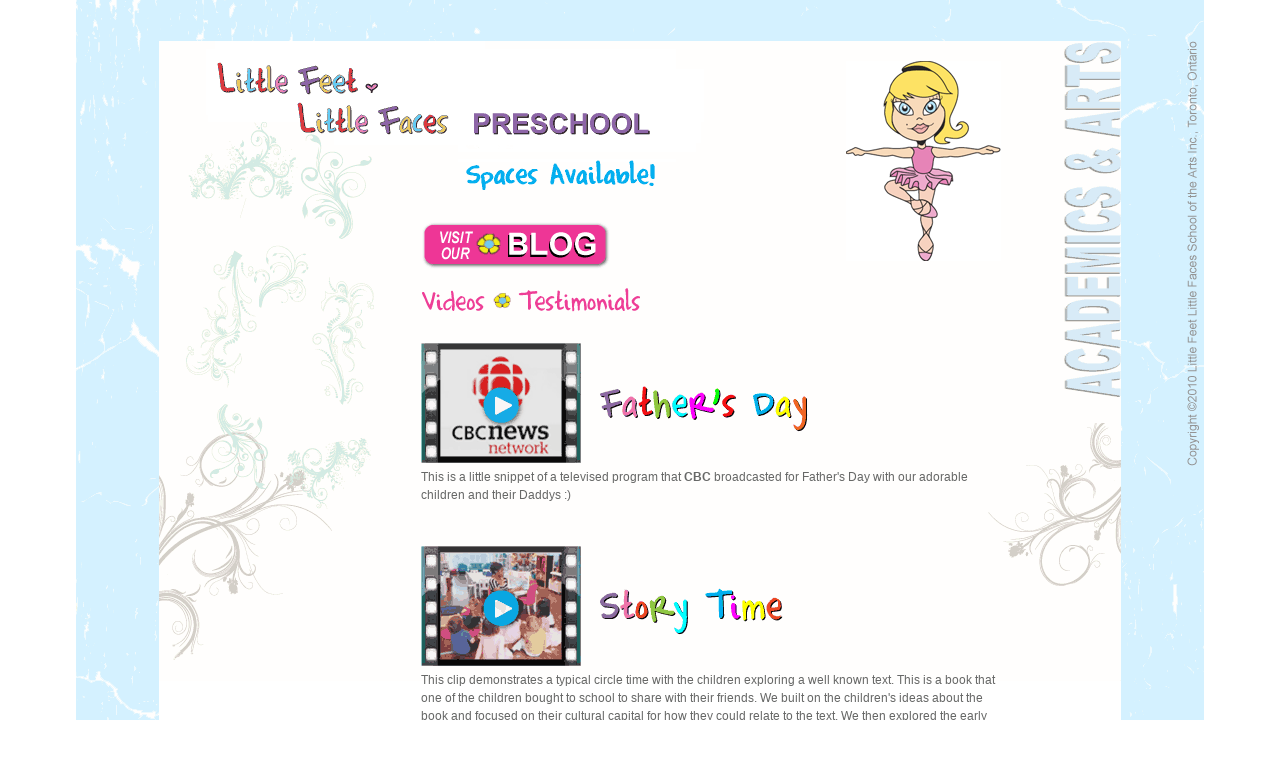

--- FILE ---
content_type: text/html; charset=UTF-8
request_url: http://littlefeetlittlefaces.com/parent_info_videos.php
body_size: 4492
content:
<? $sect=1 ?>



<!DOCTYPE html PUBLIC "-//W3C//DTD XHTML 1.0 Transitional//EN" "http://www.w3.org/TR/xhtml1/DTD/xhtml1-transitional.dtd">
<html xmlns="http://www.w3.org/1999/xhtml">
<head>
<meta http-equiv="Content-Type" content="text/html; charset=UTF-8" />
<title>Little Feet Little Faces</title>

<link href="css/global.css" rel="stylesheet" type="text/css" />
<script src="js/sticky_rolls.js" type="text/javascript"></script>
</head>

<body>

<div id="outside">

    <div id="inside">
    
		<!-- start navigation left -->
		<? include('include/navigation_left.php'); ?>
		<!-- end naviation left -->
        
        <div class="rightContentSchoolPrograms">
          <p><a href="http://littlefeetlittlefacespreschool.blogspot.ca/" target="_blank"><img src="images/temp_image_blog.gif" alt="" name="Image7" width="190" height="49" id="Image7" onmouseover="MM_swapImage('Image7','','images/temp_image_blog_ov.gif',1)" onmouseout="MM_swapImgRestore()" /></a></p>
          <p><img src="images/header_video.gif" width="236" height="39" class="headerImages"/>
            
          </p>
          <p><a href="http://www.youtube.com/watch?v=qy_VHggeLYM" target="_blank"><img src="images/video-1.gif" width="160" height="120" /></a> <img src="images/video-1-cbc.gif" width="260" height="120" /><br />
            This is a little snippet of a televised program that <strong>CBC</strong> broadcasted for Father's Day with our adorable children and their Daddys :)</p>
          <p>&nbsp;</p>
          <p><a href="downloads/Story_Time.mp4" target="_blank"><img src="images/video-2.gif" width="160" height="120" /></a> <img src="images/video-2-story.gif" width="260" height="120" /><br />
This clip demonstrates a typical circle time with the children exploring a
  well known text. This is a book that one of the children bought to school to
  share with their friends. We built on the children's ideas about the book
  and focused on their cultural capital for how they could relate to the text.
  We then explored the early signs of literacy by taking a picture walk
  through the book, talked about directionality of the text and followed the
  text with our eyes. For our more advanced children we looked for sight words
  and familiar words. We love stories!</p>
<p>&nbsp;</p>
<p><a href="downloads/Language_Class.mp4" target="_blank"><img src="images/video-3.gif" width="160" height="120" /></a> <img src="images/video-3-language.gif" width="260" height="120" /><br />
            This is an example of our language class that focused on building the
            children's phonetic awareness as well as practicing their phonics and
          handwriting skills.</p>
<p>&nbsp;</p>
<p><img src="images/video-4.gif" width="310" height="40" /></p>
<p>        <div class="hLine"></div>
        
        <ul style="list-style:none; margin-bottom:0px; padding-bottom:0px;">
            <li style="padding-bottom:12px;">&gt; <strong><a href="Checklist_for_first_day.pdf" target="_blank">First Day Check List</a></strong></li>
      		<li style="padding-bottom:12px;">&gt; <strong><a href="parent_info_hours.php" target="_blank">Hours of Operation</a></strong></li>
            <li style="padding-bottom:12px;">&gt; <strong><a href="parent_info_testimonials.php" target="_blank">Testimonials</a></strong></li>
            <li style="padding-bottom:12px;">&gt; <strong><a href="parent_info_examples.php" target="_blank">Curriculum Examples</a></strong></li>
            <li style="padding-bottom:12px;">&gt; <strong><a href="http://littlefeetlittlefaces.com/playground.php" target="_blank">Outdoor Program Plan</a></strong></li>
            <li style="padding-bottom:12px;">&gt; <strong><a href="parent_info_menu.php" target="_blank">Menu/Nutrition</a></strong></li>
		  </ul>
      </div>
    
  </div>
  
			<!-- start footer  -->
			<? include('include/footer.php'); ?>
			<!-- end footer  -->
  
  </div>
<script type="text/javascript">

  var _gaq = _gaq || [];
  _gaq.push(['_setAccount', 'UA-19740821-1']);
  _gaq.push(['_trackPageview']);

  (function() {
    var ga = document.createElement('script'); ga.type = 'text/javascript'; ga.async = true;
    ga.src = ('https:' == document.location.protocol ? 'https://ssl' : 'http://www') + '.google-analytics.com/ga.js';
    var s = document.getElementsByTagName('script')[0]; s.parentNode.insertBefore(ga, s);
  })();

</script>
</body>
</html>


--- FILE ---
content_type: text/css
request_url: http://littlefeetlittlefaces.com/css/global.css
body_size: 6439
content:
@charset "UTF-8";
body {
	margin: 0px auto;
	padding: 0px;
	width: 1128px;
	color: #676867;
	font: 12px Verdana, Arial, Helvetica, sans-serif;
}

a {
	text-decoration: underline;
	color: #976cb4;
}
a:hover {
	color: #00b8fa;
	text-decoration: underline;
}
a {
	-moz-outline-style:none; /*new*/
	-moz-user-select:none;
}
p {
	font-size: 12px;
	margin-top: 0px;
	padding-top: 0px;
	line-height: 18px;
	text-align: left;
}
h1 {
	font-size: 14px;
	color: #f36f21;
	margin-top: 0px;
	padding-top: 0px;
}
h2 {
	font-size: 14px;
	color: #B2D234;
	padding: 0px;
	margin: 0px;
}
h2-1 {
	font-size: 14px;
	color: #b2d234;
	padding: 0px;
	margin: 0px;
}
h3 {
	font-size: 12px;
	color: #f66d25;
	margin-top: 0px;
	margin-right: 0px;
	margin-left: 0px;
	padding-top: 0px;
	padding-right: 0px;
	padding-left: 0px;
}
h4 {
	font-size: 14px;
	color: #dd202e;
	padding: 0px;
	margin: 0px;
}
.testimonialCopy {
	font-size: 11px;
	font-style: italic;
}
.testimonialIndent {
	margin-left: 30px;
}
.hLine {
	margin: 30px 0px;
	padding: 0px;
	width: auto;
	border-top: 1px solid #676867;
}
.justify {
	text-align: justify;
}
img {
	border-style: none;
}
#outside {
	width: 1128px;
	background: #d4f1ff url(../images/bg_main.gif) no-repeat 0px 0px;
	padding-top: 41px;
	float: left;
}
#inside {
	width: 962px;
	background: #FFFFFF url(../images/bg_content.gif) no-repeat 0px 0px;
	margin-right: 83px;
	margin-left: 83px;
	float: left;
	padding: 0px 0px 20px;
	margin-bottom: 15px;
}
#footer {
	margin: 10px 83px 60px;
	padding: 0px;
	width: 962px;
	text-align: left;
	clear: both;
	float: right;
	height: 45px;
	vertical-align: middle;
}
.footerImg {
	z-index: 25;
	position: relative;
	margin: 0px;
	padding: 0px;
	height: 45px;
	width: 91px;
	float: left;
	top: -10px;
}
#navigationMain {
	margin: 131px 60px;
	padding: 0px;
	float: left;
	width: 136px;
	height: 328px;
}
.navMainUL {
	margin: 131px 0px 0px 60px;
	padding: 0px;
	list-style: none;
}
.navMainLI {
	margin: 0px;
	padding: 0px;
}
.rightContent {
	margin: 0px 120px 0px 0px;
	padding: 0px;
	float: right;
	width: 580px;
}
.programTitle {
	color: #5f94b6;
	font: bold 12px Verdana, Arial, Helvetica, sans-serif;
}
#mainContentColLeft {
	margin: 0px;
	padding: 0px;
	float: left;
	width: 250px;
}
.rightContentHome {
	margin: 0px 120px 0px 0px;
	padding: 0px;
	float: right;
	width: 580px;
}
.rightContentAbout {
	margin: 0px 120px 0px 0px;
	padding: 180px 0px 0px;
	float: right;
	width: 580px;
	background: url(../images/character_singer.gif) no-repeat right 20px;
}
.rightContentDragon {
	margin: 0px 120px 0px 0px;
	padding: 180px 0px 0px;
	float: right;
	width: 580px;
	background: url(../images/character_hip_hop.gif) no-repeat right 20px;
}
.rightContentSchoolPrograms {
	margin: 0px 120px 0px 0px;
	padding: 180px 0px 0px;
	float: right;
	width: 580px;
	background: url(../images/character_ballerina.gif) no-repeat right 20px;
}
.rightContentOurPrograms {
	margin: 0px 120px 0px 0px;
	padding: 180px 0px 0px;
	float: right;
	width: 580px;
	background: url(../images/character_piano.gif) no-repeat right 20px;
}
.rightContentOurStaff {
	margin: 0px 120px 0px 0px;
	padding: 180px 150px 20px 0px;
	float: right;
	width: 430px;
	background: url(../images/character_ingrid.gif) no-repeat right 20px;
}
.rightContentOurAgency {
	margin: 0px 120px 0px 0px;
	padding: 180px 0px 0px;
	float: right;
	width: 580px;
	background: url(../images/character_hip_hop.gif) no-repeat right 20px;
}
.rightContentOurGallery {
	margin: 0px 120px 0px 0px;
	padding: 180px 0px 0px;
	float: right;
	width: 580px;
	background: url(../images/character_painter.gif) no-repeat right 20px;
}
.rightContentParentInfo {
	margin: 0px 120px 0px 0px;
	padding: 180px 0px 0px;
	float: right;
	width: 580px;
	background: url(../images/character_ballerina.gif) no-repeat right 20px;
}
.rightContentParentInfoHours {
	margin: 0px 120px 0px 0px;
	padding: 180px 0px 0px;
	float: right;
	width: 580px;
	background: url(../images/character_hip_hop.gif) no-repeat right 20px;
}
.rightContentParentInfoMenu {
	margin: 0px 120px 0px 0px;
	padding: 180px 0px 0px;
	float: right;
	width: 580px;
	background: url(../images/character_piano.gif) no-repeat right 20px;
}
.rightContentParentLogin {
	margin: 0px 120px 0px 0px;
	padding: 180px 0px 0px;
	float: right;
	width: 580px;
}
.rightContentRegistration {
	margin: 0px 120px 0px 0px;
	padding: 180px 0px 0px;
	float: right;
	width: 580px;
	background-image: url(../images/character_yoga_boy.gif);
	background-repeat: no-repeat;
	background-position: right 20px;
}
.rightContentCareer {
	margin: 0px 120px 0px 0px;
	padding: 180px 0px 0px;
	float: right;
	width: 580px;
	background-image: url(../images/character_ingrid_small.gif);
	background-repeat: no-repeat;
	background-position: right 10px;
}
.rightContentContactUs {
	margin: 0px 120px 0px 0px;
	padding: 180px 0px 0px;
	float: right;
	width: 580px;
	background: url(../images/character_ingrid.gif) no-repeat right 20px;
}
.rightContentMarchBreak {
	margin: 0px 120px 0px 0px;
	padding: 180px 0px 0px;
	float: right;
	width: 580px;
	background: url(../images/character_hip_hop.gif) no-repeat right 20px;
}
.slideShow {
	float: right;
}
.imgTopRightAbout {
	float: right;
	height: 160px;
	width: 160px;
	background: url(../images/character_singer.jpg) no-repeat 10px 10px;
}
.homeCopy {
	margin: 0px;
	padding: 0px;
	float: left;
	width: 580px;
}
.headerImages {
	margin-bottom: 10px;
}
#broadcast {
	padding: 0px;
	width: 578px;
	margin: 0px;
	height: 470px;
}
#appFrame {
	margin: 0px;
	padding: 0px;
	background-color: #FFF;
	height: 470px;
	width: 578px;
}
.galleryPhotoWrapper {
	width: 577px;
	text-align: center;
}
.galleryPhotoNavigation {
	margin-top: 15px;
	height: 23px;
}
.photoTitle {
	margin: 0px;
	padding: 0px;
	width: 547px;
	float: left;
}
.photoNavLeft {
	margin: 0px;
	padding: 0px;
	float: left;
}
.photoNavRight {
	margin: 0px;
	padding: 0px;
	float: left;
}
.ALLINADAYSPLAY {
	color: #F00;
}
.ALLINADAYSPLAY {
	color: #F00;
	font-weight: bold;
}
.ourstaff_bold {
	font-weight: bold;
}
.ALLINADAYSPLAY_LARGE {
	font-size: 14px;
}
#ALLINADAYSPLAY_ITALY {
	font-style: italic;
}


--- FILE ---
content_type: text/javascript
request_url: http://littlefeetlittlefaces.com/js/sticky_rolls.js
body_size: 2132
content:

	var buttonids=new Array();
	
	buttonids[0]="button01";
	buttonids[1]="button02";
	buttonids[2]="button03";
	buttonids[3]="button04";
	buttonids[4]="button05";
	buttonids[5]="button06";
	buttonids[6]="button07";
	buttonids[7]="button08";
	buttonids[8]="button09";
	buttonids[9]="button10";
	buttonids[10]="button11";
	buttonids[11]="button12";
		
	
	var buttonimgs=new Array();
	var buttonimgs_over=new Array();
	
	buttonimgs[0]="images/btn_nav_main_01.gif";
	buttonimgs[1]="images/btn_nav_main_02.gif";
	buttonimgs[2]="images/btn_nav_main_03.gif";
	buttonimgs[3]="images/btn_nav_main_04.gif";
	buttonimgs[4]="images/btn_nav_main_05.gif";
	buttonimgs[5]="images/btn_nav_main_06.gif";
	buttonimgs[6]="images/btn_nav_main_07.gif";
	buttonimgs[7]="images/btn_nav_main_08.gif";
	buttonimgs[8]="images/btn_nav_main_09.gif";
	buttonimgs[9]="images/btn_nav_main_10.gif";
	buttonimgs[10]="images/btn_nav_main_11.gif";
	buttonimgs[11]="images/btn_nav_main_13.gif";
	
	
	buttonimgs_over[0]="images/btn_nav_main_01_over.gif";
	buttonimgs_over[1]="images/btn_nav_main_02_over.gif";
	buttonimgs_over[2]="images/btn_nav_main_03_over.gif";
	buttonimgs_over[3]="images/btn_nav_main_04_over.gif";
	buttonimgs_over[4]="images/btn_nav_main_05_over.gif";
	buttonimgs_over[5]="images/btn_nav_main_06_over.gif";
	buttonimgs_over[6]="images/btn_nav_main_07_over.gif";
	buttonimgs_over[7]="images/btn_nav_main_08_over.gif";
	buttonimgs_over[8]="images/btn_nav_main_09_over.gif";
	buttonimgs_over[9]="images/btn_nav_main_10_over.gif";
	buttonimgs_over[10]="images/btn_nav_main_11_over.gif";
	buttonimgs_over[11]="images/btn_nav_main_13_over.gif";
	
	
	function setAllClear(){
		setHighlighted(-1);
	}
	function setHighlighted(idx){
		for(var i=0;i<buttonids.length;i++){
			var btnimg=document.getElementById(buttonids[i]);
			if(btnimg&&btnimg.nodeType&&btnimg.nodeType==1&&(btnimg.tagName.toLowerCase()=="img"
                        || btnimg.tagName.toLowerCase()=="input")){
				if(i==idx){
					btnimg.src=buttonimgs_over[i];
				}else{
					btnimg.src=buttonimgs[i];
				}
			}
		}
	}
